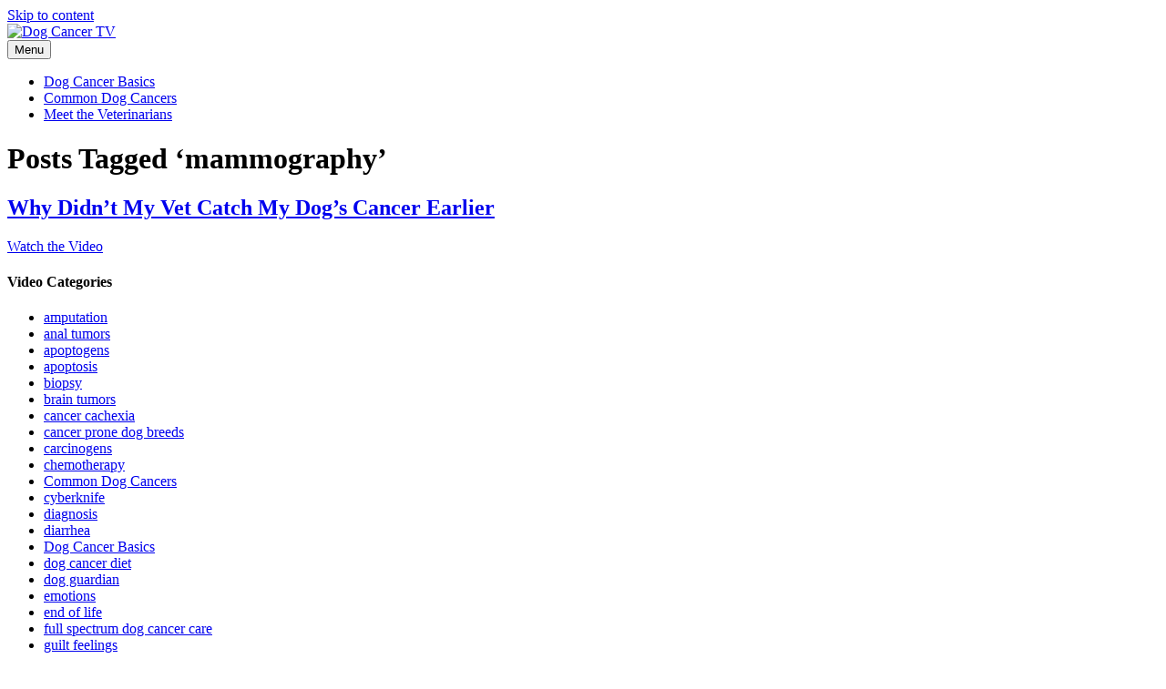

--- FILE ---
content_type: text/html; charset=UTF-8
request_url: https://dogcancer.tv/tag/mammography/
body_size: 9824
content:
<!DOCTYPE html>
<html lang="en-US">
<head>
<meta charset="UTF-8" />
<meta name='viewport' content='width=device-width, initial-scale=1.0' />
<meta http-equiv='X-UA-Compatible' content='IE=edge' />
<link rel="profile" href="https://gmpg.org/xfn/11" />
<link rel="pingback" href="https://dogcancer.tv/xmlrpc.php" />
<!--[if lt IE 9]>
	<script src="https://dogcancertv.wpenginepowered.com/wp-content/themes/bb-theme/js/html5shiv.js"></script>
	<script src="https://dogcancertv.wpenginepowered.com/wp-content/themes/bb-theme/js/respond.min.js"></script>
<![endif]-->
<title>mammography &#8211; Dog Cancer TV</title>
<meta name='robots' content='max-image-preview:large' />
<link rel='dns-prefetch' href='//fonts.googleapis.com' />
<link href='https://fonts.gstatic.com' crossorigin rel='preconnect' />
<link rel="alternate" type="application/rss+xml" title="Dog Cancer TV &raquo; Feed" href="https://dogcancer.tv/feed/" />
<link rel="alternate" type="application/rss+xml" title="Dog Cancer TV &raquo; Comments Feed" href="https://dogcancer.tv/comments/feed/" />
<link rel="alternate" type="application/rss+xml" title="Dog Cancer TV &raquo; mammography Tag Feed" href="https://dogcancer.tv/tag/mammography/feed/" />
<style id='wp-img-auto-sizes-contain-inline-css'>
img:is([sizes=auto i],[sizes^="auto," i]){contain-intrinsic-size:3000px 1500px}
/*# sourceURL=wp-img-auto-sizes-contain-inline-css */
</style>
<style id='wp-emoji-styles-inline-css'>

	img.wp-smiley, img.emoji {
		display: inline !important;
		border: none !important;
		box-shadow: none !important;
		height: 1em !important;
		width: 1em !important;
		margin: 0 0.07em !important;
		vertical-align: -0.1em !important;
		background: none !important;
		padding: 0 !important;
	}
/*# sourceURL=wp-emoji-styles-inline-css */
</style>
<style id='wp-block-library-inline-css'>
:root{--wp-block-synced-color:#7a00df;--wp-block-synced-color--rgb:122,0,223;--wp-bound-block-color:var(--wp-block-synced-color);--wp-editor-canvas-background:#ddd;--wp-admin-theme-color:#007cba;--wp-admin-theme-color--rgb:0,124,186;--wp-admin-theme-color-darker-10:#006ba1;--wp-admin-theme-color-darker-10--rgb:0,107,160.5;--wp-admin-theme-color-darker-20:#005a87;--wp-admin-theme-color-darker-20--rgb:0,90,135;--wp-admin-border-width-focus:2px}@media (min-resolution:192dpi){:root{--wp-admin-border-width-focus:1.5px}}.wp-element-button{cursor:pointer}:root .has-very-light-gray-background-color{background-color:#eee}:root .has-very-dark-gray-background-color{background-color:#313131}:root .has-very-light-gray-color{color:#eee}:root .has-very-dark-gray-color{color:#313131}:root .has-vivid-green-cyan-to-vivid-cyan-blue-gradient-background{background:linear-gradient(135deg,#00d084,#0693e3)}:root .has-purple-crush-gradient-background{background:linear-gradient(135deg,#34e2e4,#4721fb 50%,#ab1dfe)}:root .has-hazy-dawn-gradient-background{background:linear-gradient(135deg,#faaca8,#dad0ec)}:root .has-subdued-olive-gradient-background{background:linear-gradient(135deg,#fafae1,#67a671)}:root .has-atomic-cream-gradient-background{background:linear-gradient(135deg,#fdd79a,#004a59)}:root .has-nightshade-gradient-background{background:linear-gradient(135deg,#330968,#31cdcf)}:root .has-midnight-gradient-background{background:linear-gradient(135deg,#020381,#2874fc)}:root{--wp--preset--font-size--normal:16px;--wp--preset--font-size--huge:42px}.has-regular-font-size{font-size:1em}.has-larger-font-size{font-size:2.625em}.has-normal-font-size{font-size:var(--wp--preset--font-size--normal)}.has-huge-font-size{font-size:var(--wp--preset--font-size--huge)}.has-text-align-center{text-align:center}.has-text-align-left{text-align:left}.has-text-align-right{text-align:right}.has-fit-text{white-space:nowrap!important}#end-resizable-editor-section{display:none}.aligncenter{clear:both}.items-justified-left{justify-content:flex-start}.items-justified-center{justify-content:center}.items-justified-right{justify-content:flex-end}.items-justified-space-between{justify-content:space-between}.screen-reader-text{border:0;clip-path:inset(50%);height:1px;margin:-1px;overflow:hidden;padding:0;position:absolute;width:1px;word-wrap:normal!important}.screen-reader-text:focus{background-color:#ddd;clip-path:none;color:#444;display:block;font-size:1em;height:auto;left:5px;line-height:normal;padding:15px 23px 14px;text-decoration:none;top:5px;width:auto;z-index:100000}html :where(.has-border-color){border-style:solid}html :where([style*=border-top-color]){border-top-style:solid}html :where([style*=border-right-color]){border-right-style:solid}html :where([style*=border-bottom-color]){border-bottom-style:solid}html :where([style*=border-left-color]){border-left-style:solid}html :where([style*=border-width]){border-style:solid}html :where([style*=border-top-width]){border-top-style:solid}html :where([style*=border-right-width]){border-right-style:solid}html :where([style*=border-bottom-width]){border-bottom-style:solid}html :where([style*=border-left-width]){border-left-style:solid}html :where(img[class*=wp-image-]){height:auto;max-width:100%}:where(figure){margin:0 0 1em}html :where(.is-position-sticky){--wp-admin--admin-bar--position-offset:var(--wp-admin--admin-bar--height,0px)}@media screen and (max-width:600px){html :where(.is-position-sticky){--wp-admin--admin-bar--position-offset:0px}}

/*# sourceURL=wp-block-library-inline-css */
</style><style id='global-styles-inline-css'>
:root{--wp--preset--aspect-ratio--square: 1;--wp--preset--aspect-ratio--4-3: 4/3;--wp--preset--aspect-ratio--3-4: 3/4;--wp--preset--aspect-ratio--3-2: 3/2;--wp--preset--aspect-ratio--2-3: 2/3;--wp--preset--aspect-ratio--16-9: 16/9;--wp--preset--aspect-ratio--9-16: 9/16;--wp--preset--color--black: #000000;--wp--preset--color--cyan-bluish-gray: #abb8c3;--wp--preset--color--white: #ffffff;--wp--preset--color--pale-pink: #f78da7;--wp--preset--color--vivid-red: #cf2e2e;--wp--preset--color--luminous-vivid-orange: #ff6900;--wp--preset--color--luminous-vivid-amber: #fcb900;--wp--preset--color--light-green-cyan: #7bdcb5;--wp--preset--color--vivid-green-cyan: #00d084;--wp--preset--color--pale-cyan-blue: #8ed1fc;--wp--preset--color--vivid-cyan-blue: #0693e3;--wp--preset--color--vivid-purple: #9b51e0;--wp--preset--color--fl-heading-text: #8e0606;--wp--preset--color--fl-body-bg: #f2f2f2;--wp--preset--color--fl-body-text: #0a0a0a;--wp--preset--color--fl-accent: #0d4caa;--wp--preset--color--fl-accent-hover: #2b7bb9;--wp--preset--color--fl-topbar-bg: #ffffff;--wp--preset--color--fl-topbar-text: #000000;--wp--preset--color--fl-topbar-link: #428bca;--wp--preset--color--fl-topbar-hover: #428bca;--wp--preset--color--fl-header-bg: #ffffff;--wp--preset--color--fl-header-text: #9b2222;--wp--preset--color--fl-header-link: #dd3333;--wp--preset--color--fl-header-hover: #9b2222;--wp--preset--color--fl-nav-bg: #ffffff;--wp--preset--color--fl-nav-link: #0a0000;--wp--preset--color--fl-nav-hover: #428bca;--wp--preset--color--fl-content-bg: #ffffff;--wp--preset--color--fl-footer-widgets-bg: #ffffff;--wp--preset--color--fl-footer-widgets-text: #000000;--wp--preset--color--fl-footer-widgets-link: #428bca;--wp--preset--color--fl-footer-widgets-hover: #428bca;--wp--preset--color--fl-footer-bg: #ffffff;--wp--preset--color--fl-footer-text: #000000;--wp--preset--color--fl-footer-link: #428bca;--wp--preset--color--fl-footer-hover: #428bca;--wp--preset--gradient--vivid-cyan-blue-to-vivid-purple: linear-gradient(135deg,rgb(6,147,227) 0%,rgb(155,81,224) 100%);--wp--preset--gradient--light-green-cyan-to-vivid-green-cyan: linear-gradient(135deg,rgb(122,220,180) 0%,rgb(0,208,130) 100%);--wp--preset--gradient--luminous-vivid-amber-to-luminous-vivid-orange: linear-gradient(135deg,rgb(252,185,0) 0%,rgb(255,105,0) 100%);--wp--preset--gradient--luminous-vivid-orange-to-vivid-red: linear-gradient(135deg,rgb(255,105,0) 0%,rgb(207,46,46) 100%);--wp--preset--gradient--very-light-gray-to-cyan-bluish-gray: linear-gradient(135deg,rgb(238,238,238) 0%,rgb(169,184,195) 100%);--wp--preset--gradient--cool-to-warm-spectrum: linear-gradient(135deg,rgb(74,234,220) 0%,rgb(151,120,209) 20%,rgb(207,42,186) 40%,rgb(238,44,130) 60%,rgb(251,105,98) 80%,rgb(254,248,76) 100%);--wp--preset--gradient--blush-light-purple: linear-gradient(135deg,rgb(255,206,236) 0%,rgb(152,150,240) 100%);--wp--preset--gradient--blush-bordeaux: linear-gradient(135deg,rgb(254,205,165) 0%,rgb(254,45,45) 50%,rgb(107,0,62) 100%);--wp--preset--gradient--luminous-dusk: linear-gradient(135deg,rgb(255,203,112) 0%,rgb(199,81,192) 50%,rgb(65,88,208) 100%);--wp--preset--gradient--pale-ocean: linear-gradient(135deg,rgb(255,245,203) 0%,rgb(182,227,212) 50%,rgb(51,167,181) 100%);--wp--preset--gradient--electric-grass: linear-gradient(135deg,rgb(202,248,128) 0%,rgb(113,206,126) 100%);--wp--preset--gradient--midnight: linear-gradient(135deg,rgb(2,3,129) 0%,rgb(40,116,252) 100%);--wp--preset--font-size--small: 13px;--wp--preset--font-size--medium: 20px;--wp--preset--font-size--large: 36px;--wp--preset--font-size--x-large: 42px;--wp--preset--spacing--20: 0.44rem;--wp--preset--spacing--30: 0.67rem;--wp--preset--spacing--40: 1rem;--wp--preset--spacing--50: 1.5rem;--wp--preset--spacing--60: 2.25rem;--wp--preset--spacing--70: 3.38rem;--wp--preset--spacing--80: 5.06rem;--wp--preset--shadow--natural: 6px 6px 9px rgba(0, 0, 0, 0.2);--wp--preset--shadow--deep: 12px 12px 50px rgba(0, 0, 0, 0.4);--wp--preset--shadow--sharp: 6px 6px 0px rgba(0, 0, 0, 0.2);--wp--preset--shadow--outlined: 6px 6px 0px -3px rgb(255, 255, 255), 6px 6px rgb(0, 0, 0);--wp--preset--shadow--crisp: 6px 6px 0px rgb(0, 0, 0);}:where(.is-layout-flex){gap: 0.5em;}:where(.is-layout-grid){gap: 0.5em;}body .is-layout-flex{display: flex;}.is-layout-flex{flex-wrap: wrap;align-items: center;}.is-layout-flex > :is(*, div){margin: 0;}body .is-layout-grid{display: grid;}.is-layout-grid > :is(*, div){margin: 0;}:where(.wp-block-columns.is-layout-flex){gap: 2em;}:where(.wp-block-columns.is-layout-grid){gap: 2em;}:where(.wp-block-post-template.is-layout-flex){gap: 1.25em;}:where(.wp-block-post-template.is-layout-grid){gap: 1.25em;}.has-black-color{color: var(--wp--preset--color--black) !important;}.has-cyan-bluish-gray-color{color: var(--wp--preset--color--cyan-bluish-gray) !important;}.has-white-color{color: var(--wp--preset--color--white) !important;}.has-pale-pink-color{color: var(--wp--preset--color--pale-pink) !important;}.has-vivid-red-color{color: var(--wp--preset--color--vivid-red) !important;}.has-luminous-vivid-orange-color{color: var(--wp--preset--color--luminous-vivid-orange) !important;}.has-luminous-vivid-amber-color{color: var(--wp--preset--color--luminous-vivid-amber) !important;}.has-light-green-cyan-color{color: var(--wp--preset--color--light-green-cyan) !important;}.has-vivid-green-cyan-color{color: var(--wp--preset--color--vivid-green-cyan) !important;}.has-pale-cyan-blue-color{color: var(--wp--preset--color--pale-cyan-blue) !important;}.has-vivid-cyan-blue-color{color: var(--wp--preset--color--vivid-cyan-blue) !important;}.has-vivid-purple-color{color: var(--wp--preset--color--vivid-purple) !important;}.has-black-background-color{background-color: var(--wp--preset--color--black) !important;}.has-cyan-bluish-gray-background-color{background-color: var(--wp--preset--color--cyan-bluish-gray) !important;}.has-white-background-color{background-color: var(--wp--preset--color--white) !important;}.has-pale-pink-background-color{background-color: var(--wp--preset--color--pale-pink) !important;}.has-vivid-red-background-color{background-color: var(--wp--preset--color--vivid-red) !important;}.has-luminous-vivid-orange-background-color{background-color: var(--wp--preset--color--luminous-vivid-orange) !important;}.has-luminous-vivid-amber-background-color{background-color: var(--wp--preset--color--luminous-vivid-amber) !important;}.has-light-green-cyan-background-color{background-color: var(--wp--preset--color--light-green-cyan) !important;}.has-vivid-green-cyan-background-color{background-color: var(--wp--preset--color--vivid-green-cyan) !important;}.has-pale-cyan-blue-background-color{background-color: var(--wp--preset--color--pale-cyan-blue) !important;}.has-vivid-cyan-blue-background-color{background-color: var(--wp--preset--color--vivid-cyan-blue) !important;}.has-vivid-purple-background-color{background-color: var(--wp--preset--color--vivid-purple) !important;}.has-black-border-color{border-color: var(--wp--preset--color--black) !important;}.has-cyan-bluish-gray-border-color{border-color: var(--wp--preset--color--cyan-bluish-gray) !important;}.has-white-border-color{border-color: var(--wp--preset--color--white) !important;}.has-pale-pink-border-color{border-color: var(--wp--preset--color--pale-pink) !important;}.has-vivid-red-border-color{border-color: var(--wp--preset--color--vivid-red) !important;}.has-luminous-vivid-orange-border-color{border-color: var(--wp--preset--color--luminous-vivid-orange) !important;}.has-luminous-vivid-amber-border-color{border-color: var(--wp--preset--color--luminous-vivid-amber) !important;}.has-light-green-cyan-border-color{border-color: var(--wp--preset--color--light-green-cyan) !important;}.has-vivid-green-cyan-border-color{border-color: var(--wp--preset--color--vivid-green-cyan) !important;}.has-pale-cyan-blue-border-color{border-color: var(--wp--preset--color--pale-cyan-blue) !important;}.has-vivid-cyan-blue-border-color{border-color: var(--wp--preset--color--vivid-cyan-blue) !important;}.has-vivid-purple-border-color{border-color: var(--wp--preset--color--vivid-purple) !important;}.has-vivid-cyan-blue-to-vivid-purple-gradient-background{background: var(--wp--preset--gradient--vivid-cyan-blue-to-vivid-purple) !important;}.has-light-green-cyan-to-vivid-green-cyan-gradient-background{background: var(--wp--preset--gradient--light-green-cyan-to-vivid-green-cyan) !important;}.has-luminous-vivid-amber-to-luminous-vivid-orange-gradient-background{background: var(--wp--preset--gradient--luminous-vivid-amber-to-luminous-vivid-orange) !important;}.has-luminous-vivid-orange-to-vivid-red-gradient-background{background: var(--wp--preset--gradient--luminous-vivid-orange-to-vivid-red) !important;}.has-very-light-gray-to-cyan-bluish-gray-gradient-background{background: var(--wp--preset--gradient--very-light-gray-to-cyan-bluish-gray) !important;}.has-cool-to-warm-spectrum-gradient-background{background: var(--wp--preset--gradient--cool-to-warm-spectrum) !important;}.has-blush-light-purple-gradient-background{background: var(--wp--preset--gradient--blush-light-purple) !important;}.has-blush-bordeaux-gradient-background{background: var(--wp--preset--gradient--blush-bordeaux) !important;}.has-luminous-dusk-gradient-background{background: var(--wp--preset--gradient--luminous-dusk) !important;}.has-pale-ocean-gradient-background{background: var(--wp--preset--gradient--pale-ocean) !important;}.has-electric-grass-gradient-background{background: var(--wp--preset--gradient--electric-grass) !important;}.has-midnight-gradient-background{background: var(--wp--preset--gradient--midnight) !important;}.has-small-font-size{font-size: var(--wp--preset--font-size--small) !important;}.has-medium-font-size{font-size: var(--wp--preset--font-size--medium) !important;}.has-large-font-size{font-size: var(--wp--preset--font-size--large) !important;}.has-x-large-font-size{font-size: var(--wp--preset--font-size--x-large) !important;}
/*# sourceURL=global-styles-inline-css */
</style>

<style id='classic-theme-styles-inline-css'>
/*! This file is auto-generated */
.wp-block-button__link{color:#fff;background-color:#32373c;border-radius:9999px;box-shadow:none;text-decoration:none;padding:calc(.667em + 2px) calc(1.333em + 2px);font-size:1.125em}.wp-block-file__button{background:#32373c;color:#fff;text-decoration:none}
/*# sourceURL=/wp-includes/css/classic-themes.min.css */
</style>
<link rel='stylesheet' id='jquery-magnificpopup-css' href='https://dogcancertv.wpenginepowered.com/wp-content/plugins/bb-plugin/css/jquery.magnificpopup.min.css?ver=2.10.0.5' media='all' />
<link rel='stylesheet' id='bootstrap-css' href='https://dogcancertv.wpenginepowered.com/wp-content/themes/bb-theme/css/bootstrap.min.css?ver=1.7.19.1' media='all' />
<link rel='stylesheet' id='fl-automator-skin-css' href='https://dogcancertv.wpenginepowered.com/wp-content/uploads/bb-theme/skin-6955afbbe96b2.css?ver=1.7.19.1' media='all' />
<link rel='stylesheet' id='fl-child-theme-css' href='https://dogcancertv.wpenginepowered.com/wp-content/themes/dogcancertv/style.css?ver=6.9' media='all' />
<link rel='stylesheet' id='fl-builder-google-fonts-fb374659981cc5591e4f796ea05cf414-css' href='//fonts.googleapis.com/css?family=Roboto%3A300%2C400%2C700%7COpen+Sans%3A400&#038;ver=6.9' media='all' />
<script src="https://dogcancertv.wpenginepowered.com/wp-includes/js/jquery/jquery.min.js?ver=3.7.1" id="jquery-core-js"></script>
<script src="https://dogcancertv.wpenginepowered.com/wp-includes/js/jquery/jquery-migrate.min.js?ver=3.4.1" id="jquery-migrate-js"></script>
<link rel="https://api.w.org/" href="https://dogcancer.tv/wp-json/" /><link rel="alternate" title="JSON" type="application/json" href="https://dogcancer.tv/wp-json/wp/v2/tags/434" /><link rel="EditURI" type="application/rsd+xml" title="RSD" href="https://dogcancer.tv/xmlrpc.php?rsd" />
<link rel="icon" href="https://dogcancertv.wpenginepowered.com/wp-content/uploads/2018/11/favicon.png" sizes="32x32" />
<link rel="icon" href="https://dogcancertv.wpenginepowered.com/wp-content/uploads/2018/11/favicon.png" sizes="192x192" />
<link rel="apple-touch-icon" href="https://dogcancertv.wpenginepowered.com/wp-content/uploads/2018/11/favicon.png" />
<meta name="msapplication-TileImage" content="https://dogcancer.tv/wp-content/uploads/2018/11/favicon.png" />
<!-- Google tag (gtag.js) -->
<script async src="https://www.googletagmanager.com/gtag/js?id=G-MB1V458JSW"></script>
<script>
  window.dataLayer = window.dataLayer || [];
  function gtag(){dataLayer.push(arguments);}
  gtag('js', new Date());

  gtag('config', 'G-MB1V458JSW');
</script>

<link rel='stylesheet' id='font-awesome-5-css' href='https://dogcancertv.wpenginepowered.com/wp-content/plugins/bb-plugin/fonts/fontawesome/5.15.4/css/all.min.css?ver=2.10.0.5' media='all' />
</head>

<body class="archive tag tag-mammography tag-434 wp-theme-bb-theme wp-child-theme-dogcancertv fl-builder-2-10-0-5 fl-theme-1-7-19-1 fl-no-js fl-framework-bootstrap fl-preset-default fl-full-width fl-nav-mobile-offcanvas fl-offcanvas-push-left fl-scroll-to-top" itemscope="itemscope" itemtype="https://schema.org/WebPage">
<a aria-label="Skip to content" class="fl-screen-reader-text" href="#fl-main-content">Skip to content</a>
<div class="fl-page">
	<header class="fl-page-header fl-page-header-primary fl-page-nav-right fl-page-nav-toggle-icon fl-page-nav-toggle-visible-mobile" itemscope="itemscope" itemtype="https://schema.org/WPHeader"  role="banner">
	<div class="fl-page-header-wrap">
		<div class="fl-page-header-container container">
			<div class="fl-page-header-row row">
				<div class="col-sm-12 col-md-4 fl-page-header-logo-col">
					<div class="fl-page-header-logo" itemscope="itemscope" itemtype="https://schema.org/Organization">
						<a href="https://dogcancer.tv/" itemprop="url"><img class="fl-logo-img" loading="false" data-no-lazy="1"   itemscope itemtype="https://schema.org/ImageObject" src="https://dogcancertv.wpenginepowered.com/wp-content/uploads/2018/11/DogCancer.TV-Logo-small.png" data-retina="" title="" width="250" data-width="250" height="47" data-height="47" alt="Dog Cancer TV" /><meta itemprop="name" content="Dog Cancer TV" /></a>
											</div>
				</div>
				<div class="col-sm-12 col-md-8 fl-page-nav-col">
					<div class="fl-page-nav-wrap">
						<nav class="fl-page-nav fl-nav navbar navbar-default navbar-expand-md" aria-label="Header Menu" itemscope="itemscope" itemtype="https://schema.org/SiteNavigationElement" role="navigation">
							<button type="button" class="navbar-toggle navbar-toggler" data-toggle="collapse" data-target=".fl-page-nav-collapse">
								<span><i class="fas fa-bars" aria-hidden="true"></i><span class="sr-only">Menu</span></span>
							</button>
							<div class="fl-page-nav-collapse collapse navbar-collapse">
								<ul id="menu-main" class="nav navbar-nav navbar-right menu fl-theme-menu"><li id="menu-item-658" class="menu-item menu-item-type-taxonomy menu-item-object-category menu-item-658 nav-item"><a href="https://dogcancer.tv/category/dog-cancer-basics/" class="nav-link">Dog Cancer Basics</a></li>
<li id="menu-item-659" class="menu-item menu-item-type-taxonomy menu-item-object-category menu-item-659 nav-item"><a href="https://dogcancer.tv/category/common-dog-cancers/" class="nav-link">Common Dog Cancers</a></li>
<li id="menu-item-657" class="menu-item menu-item-type-post_type menu-item-object-page menu-item-657 nav-item"><a href="https://dogcancer.tv/meet-the-veterinarians/" class="nav-link">Meet the Veterinarians</a></li>
</ul>							</div>
						</nav>
					</div>
				</div>
			</div>
		</div>
	</div>
</header><!-- .fl-page-header -->
	<div class="fl-page-content" itemprop="mainContentOfPage">
		
<div class="fl-archive container">		
	<div class="row">
				<div class="fl-content fl-content-left col-md-8" itemscope="itemscope" itemtype="https://schema.org/Blog">
			<header class="fl-archive-header">
	<h1 class="fl-archive-title">Posts Tagged &#8216;mammography&#8217;</h1>
		</header>

												<article class="fl-post post-120 post type-post status-publish format-standard hentry category-biopsy category-diagnosis category-dog-cancer-basics category-guilt-feelings category-holistic-treatments category-homeopathic-treatments category-life-expectancy category-natural-treatments category-second-opinion tag-cancer tag-cancer-foundation tag-colonoscopies tag-coughing tag-loss-of-appetite tag-loss-of-energy-level tag-mammography tag-sneezing tag-vet tag-veterinary-patient tag-weight-loss tag-x-rays" id="fl-post-120" itemscope="itemscope" itemtype="https://schema.org/BlogPosting">

	
	<header class="fl-post-header">
		<h2 class="fl-post-title" itemprop="headline">
			<a href="https://dogcancer.tv/why-didnt-my-vet-catch-my-dogs-cancer-earlier/" rel="bookmark" title="Why Didn&#8217;t My Vet Catch My Dog&#8217;s Cancer Earlier">Why Didn&#8217;t My Vet Catch My Dog&#8217;s Cancer Earlier</a>
					</h2>
		<meta itemscope itemprop="mainEntityOfPage" itemtype="https://schema.org/WebPage" itemid="https://dogcancer.tv/why-didnt-my-vet-catch-my-dogs-cancer-earlier/" content="Why Didn&#8217;t My Vet Catch My Dog&#8217;s Cancer Earlier" /><meta itemprop="datePublished" content="2011-07-12" /><meta itemprop="dateModified" content="2023-06-22" /><div itemprop="publisher" itemscope itemtype="https://schema.org/Organization"><meta itemprop="name" content="Dog Cancer TV"><div itemprop="logo" itemscope itemtype="https://schema.org/ImageObject"><meta itemprop="url" content="https://dogcancer.tv/wp-content/uploads/2018/11/DogCancer.TV-Logo-small.png"></div></div><div itemscope itemprop="author" itemtype="https://schema.org/Person"><meta itemprop="url" content="https://dogcancer.tv/author/admindcantv/" /><meta itemprop="name" content="admindcantv" /></div><div itemprop="interactionStatistic" itemscope itemtype="https://schema.org/InteractionCounter"><meta itemprop="interactionType" content="https://schema.org/CommentAction" /><meta itemprop="userInteractionCount" content="0" /></div>	</header><!-- .fl-post-header -->

			<div class="fl-post-content clearfix" itemprop="text">
		<a class="fl-post-more-link" href="https://dogcancer.tv/why-didnt-my-vet-catch-my-dogs-cancer-earlier/">Watch the Video</a>	</div><!-- .fl-post-content -->

			
</article>
<!-- .fl-post -->
									</div>
		<div class="fl-sidebar  fl-sidebar-right fl-sidebar-display-always col-md-4" itemscope="itemscope" itemtype="https://schema.org/WPSideBar">
		<aside id="categories-3" class="fl-widget widget_categories"><h4 class="fl-widget-title">Video Categories</h4>
			<ul>
					<li class="cat-item cat-item-80"><a href="https://dogcancer.tv/category/traditional-cancer-treatments/amputation/">amputation</a>
</li>
	<li class="cat-item cat-item-37"><a href="https://dogcancer.tv/category/common-dog-cancers/anal-tumors/">anal tumors</a>
</li>
	<li class="cat-item cat-item-69"><a href="https://dogcancer.tv/category/dog-cancer-basics/apoptogens/">apoptogens</a>
</li>
	<li class="cat-item cat-item-68"><a href="https://dogcancer.tv/category/dog-cancer-basics/apoptosis/">apoptosis</a>
</li>
	<li class="cat-item cat-item-32"><a href="https://dogcancer.tv/category/dog-cancer-basics/biopsy/">biopsy</a>
</li>
	<li class="cat-item cat-item-40"><a href="https://dogcancer.tv/category/common-dog-cancers/brain-tumors/">brain tumors</a>
</li>
	<li class="cat-item cat-item-62"><a href="https://dogcancer.tv/category/dog-cancer-basics/cancer-cachexia/">cancer cachexia</a>
</li>
	<li class="cat-item cat-item-66"><a href="https://dogcancer.tv/category/dog-cancer-basics/cancer-prone-dog-breeds/">cancer prone dog breeds</a>
</li>
	<li class="cat-item cat-item-57"><a href="https://dogcancer.tv/category/dog-cancer-basics/carcinogens/">carcinogens</a>
</li>
	<li class="cat-item cat-item-38"><a href="https://dogcancer.tv/category/traditional-cancer-treatments/chemotherapy/">chemotherapy</a>
</li>
	<li class="cat-item cat-item-36"><a href="https://dogcancer.tv/category/common-dog-cancers/">Common Dog Cancers</a>
</li>
	<li class="cat-item cat-item-79"><a href="https://dogcancer.tv/category/traditional-cancer-treatments/cyberknife/">cyberknife</a>
</li>
	<li class="cat-item cat-item-58"><a href="https://dogcancer.tv/category/dog-cancer-basics/diagnosis/">diagnosis</a>
</li>
	<li class="cat-item cat-item-65"><a href="https://dogcancer.tv/category/dog-cancer-basics/diarrhea/">diarrhea</a>
</li>
	<li class="cat-item cat-item-50"><a href="https://dogcancer.tv/category/dog-cancer-basics/">Dog Cancer Basics</a>
</li>
	<li class="cat-item cat-item-10"><a href="https://dogcancer.tv/category/dog-cancer-basics/dog-cancer-diet/">dog cancer diet</a>
</li>
	<li class="cat-item cat-item-60"><a href="https://dogcancer.tv/category/dog-cancer-basics/dog-guardian/">dog guardian</a>
</li>
	<li class="cat-item cat-item-71"><a href="https://dogcancer.tv/category/dog-cancer-basics/emotions/">emotions</a>
</li>
	<li class="cat-item cat-item-67"><a href="https://dogcancer.tv/category/dog-cancer-basics/end-of-life/">end of life</a>
</li>
	<li class="cat-item cat-item-55"><a href="https://dogcancer.tv/category/dog-cancer-basics/full-spectrum-dog-cancer-care/">full spectrum dog cancer care</a>
</li>
	<li class="cat-item cat-item-59"><a href="https://dogcancer.tv/category/dog-cancer-basics/guilt-feelings/">guilt feelings</a>
</li>
	<li class="cat-item cat-item-45"><a href="https://dogcancer.tv/category/common-dog-cancers/hemangiosarcoma/">hemangiosarcoma</a>
</li>
	<li class="cat-item cat-item-53"><a href="https://dogcancer.tv/category/dog-cancer-basics/holistic-treatments/">holistic treatments</a>
</li>
	<li class="cat-item cat-item-54"><a href="https://dogcancer.tv/category/dog-cancer-basics/homeopathic-treatments/">homeopathic treatments</a>
</li>
	<li class="cat-item cat-item-77"><a href="https://dogcancer.tv/category/traditional-cancer-treatments/kinavet/">Kinavet</a>
</li>
	<li class="cat-item cat-item-51"><a href="https://dogcancer.tv/category/dog-cancer-basics/life-expectancy/">life expectancy</a>
</li>
	<li class="cat-item cat-item-48"><a href="https://dogcancer.tv/category/common-dog-cancers/lymphoma/">lymphoma</a>
</li>
	<li class="cat-item cat-item-49"><a href="https://dogcancer.tv/category/common-dog-cancers/mammary-tumors/">mammary tumors</a>
</li>
	<li class="cat-item cat-item-47"><a href="https://dogcancer.tv/category/common-dog-cancers/mast-cell-tumors/">mast cell tumors</a>
</li>
	<li class="cat-item cat-item-39"><a href="https://dogcancer.tv/category/common-dog-cancers/melanoma/">melanoma</a>
</li>
	<li class="cat-item cat-item-76"><a href="https://dogcancer.tv/category/traditional-cancer-treatments/metronomic-chemotherapy/">metronomic chemotherapy</a>
</li>
	<li class="cat-item cat-item-42"><a href="https://dogcancer.tv/category/common-dog-cancers/nasa-tumors/">nasal tumors</a>
</li>
	<li class="cat-item cat-item-52"><a href="https://dogcancer.tv/category/dog-cancer-basics/natural-treatments/">natural treatments</a>
</li>
	<li class="cat-item cat-item-64"><a href="https://dogcancer.tv/category/dog-cancer-basics/nausea/">nausea</a>
</li>
	<li class="cat-item cat-item-43"><a href="https://dogcancer.tv/category/common-dog-cancers/oral-cancer/">oral cancer</a>
</li>
	<li class="cat-item cat-item-46"><a href="https://dogcancer.tv/category/common-dog-cancers/osteosarcoma/">osteosarcoma</a>
</li>
	<li class="cat-item cat-item-78"><a href="https://dogcancer.tv/category/traditional-cancer-treatments/palladia/">Palladia</a>
</li>
	<li class="cat-item cat-item-56"><a href="https://dogcancer.tv/category/dog-cancer-basics/remission/">remission</a>
</li>
	<li class="cat-item cat-item-41"><a href="https://dogcancer.tv/category/common-dog-cancers/sarcomas/">sarcomas</a>
</li>
	<li class="cat-item cat-item-70"><a href="https://dogcancer.tv/category/dog-cancer-basics/second-opinion/">second opinion</a>
</li>
	<li class="cat-item cat-item-75"><a href="https://dogcancer.tv/category/dog-cancer-basics/supplements/">supplements</a>
</li>
	<li class="cat-item cat-item-61"><a href="https://dogcancer.tv/category/dog-cancer-basics/surgery/">surgery</a>
</li>
	<li class="cat-item cat-item-74"><a href="https://dogcancer.tv/category/traditional-cancer-treatments/">Traditional Cancer Treatments</a>
</li>
	<li class="cat-item cat-item-44"><a href="https://dogcancer.tv/category/common-dog-cancers/transitional-cell-carcinoma/">transitional cell carcinoma</a>
</li>
	<li class="cat-item cat-item-63"><a href="https://dogcancer.tv/category/dog-cancer-basics/vomiting/">vomiting</a>
</li>
			</ul>

			</aside><aside id="tag_cloud-3" class="fl-widget widget_tag_cloud"><h4 class="fl-widget-title">Tags</h4><div class="tagcloud"><a href="https://dogcancer.tv/tag/alternative/" class="tag-cloud-link tag-link-448 tag-link-position-1" style="font-size: 9.5pt;" aria-label="alternative (3 items)">alternative</a>
<a href="https://dogcancer.tv/tag/apoptogens-2/" class="tag-cloud-link tag-link-342 tag-link-position-2" style="font-size: 9.5pt;" aria-label="Apoptogens (3 items)">Apoptogens</a>
<a href="https://dogcancer.tv/tag/benign/" class="tag-cloud-link tag-link-28 tag-link-position-3" style="font-size: 11.75pt;" aria-label="benign (5 items)">benign</a>
<a href="https://dogcancer.tv/tag/biopsy/" class="tag-cloud-link tag-link-707 tag-link-position-4" style="font-size: 13.25pt;" aria-label="biopsy (7 items)">biopsy</a>
<a href="https://dogcancer.tv/tag/brain-chemistry-modification/" class="tag-cloud-link tag-link-308 tag-link-position-5" style="font-size: 8pt;" aria-label="brain chemistry modification (2 items)">brain chemistry modification</a>
<a href="https://dogcancer.tv/tag/cancer/" class="tag-cloud-link tag-link-5 tag-link-position-6" style="font-size: 22pt;" aria-label="cancer (39 items)">cancer</a>
<a href="https://dogcancer.tv/tag/cancer-cells/" class="tag-cloud-link tag-link-354 tag-link-position-7" style="font-size: 9.5pt;" aria-label="cancer cells (3 items)">cancer cells</a>
<a href="https://dogcancer.tv/tag/carcinogens/" class="tag-cloud-link tag-link-716 tag-link-position-8" style="font-size: 8pt;" aria-label="carcinogens (2 items)">carcinogens</a>
<a href="https://dogcancer.tv/tag/chemotherapy/" class="tag-cloud-link tag-link-709 tag-link-position-9" style="font-size: 15.875pt;" aria-label="chemotherapy (12 items)">chemotherapy</a>
<a href="https://dogcancer.tv/tag/cornell-university/" class="tag-cloud-link tag-link-141 tag-link-position-10" style="font-size: 8pt;" aria-label="Cornell University (2 items)">Cornell University</a>
<a href="https://dogcancer.tv/tag/ct/" class="tag-cloud-link tag-link-94 tag-link-position-11" style="font-size: 9.5pt;" aria-label="CT (3 items)">CT</a>
<a href="https://dogcancer.tv/tag/ct-scans/" class="tag-cloud-link tag-link-304 tag-link-position-12" style="font-size: 8pt;" aria-label="CT scans (2 items)">CT scans</a>
<a href="https://dogcancer.tv/tag/cyberknife-2/" class="tag-cloud-link tag-link-484 tag-link-position-13" style="font-size: 9.5pt;" aria-label="Cyberknife (3 items)">Cyberknife</a>
<a href="https://dogcancer.tv/tag/diagnosis/" class="tag-cloud-link tag-link-717 tag-link-position-14" style="font-size: 8pt;" aria-label="diagnosis (2 items)">diagnosis</a>
<a href="https://dogcancer.tv/tag/diarrhea-2/" class="tag-cloud-link tag-link-478 tag-link-position-15" style="font-size: 9.5pt;" aria-label="Diarrhea (3 items)">Diarrhea</a>
<a href="https://dogcancer.tv/tag/dna/" class="tag-cloud-link tag-link-96 tag-link-position-16" style="font-size: 8pt;" aria-label="DNA (2 items)">DNA</a>
<a href="https://dogcancer.tv/tag/dog-cancer/" class="tag-cloud-link tag-link-4 tag-link-position-17" style="font-size: 17.75pt;" aria-label="dog cancer (17 items)">dog cancer</a>
<a href="https://dogcancer.tv/tag/dog-cancer-diet/" class="tag-cloud-link tag-link-706 tag-link-position-18" style="font-size: 8pt;" aria-label="dog cancer diet (2 items)">dog cancer diet</a>
<a href="https://dogcancer.tv/tag/dog-cancer-survival-guide/" class="tag-cloud-link tag-link-113 tag-link-position-19" style="font-size: 15pt;" aria-label="Dog Cancer Survival Guide (10 items)">Dog Cancer Survival Guide</a>
<a href="https://dogcancer.tv/tag/emotions/" class="tag-cloud-link tag-link-725 tag-link-position-20" style="font-size: 8pt;" aria-label="emotions (2 items)">emotions</a>
<a href="https://dogcancer.tv/tag/fatty-acids/" class="tag-cloud-link tag-link-335 tag-link-position-21" style="font-size: 9.5pt;" aria-label="fatty acids (3 items)">fatty acids</a>
<a href="https://dogcancer.tv/tag/fda/" class="tag-cloud-link tag-link-97 tag-link-position-22" style="font-size: 8pt;" aria-label="FDA (2 items)">FDA</a>
<a href="https://dogcancer.tv/tag/holistic/" class="tag-cloud-link tag-link-524 tag-link-position-23" style="font-size: 9.5pt;" aria-label="holistic (3 items)">holistic</a>
<a href="https://dogcancer.tv/tag/k9/" class="tag-cloud-link tag-link-502 tag-link-position-24" style="font-size: 9.5pt;" aria-label="K9 (3 items)">K9</a>
<a href="https://dogcancer.tv/tag/k9-cancer/" class="tag-cloud-link tag-link-501 tag-link-position-25" style="font-size: 9.5pt;" aria-label="K9 cancer (3 items)">K9 cancer</a>
<a href="https://dogcancer.tv/tag/life-quality-enrichment/" class="tag-cloud-link tag-link-309 tag-link-position-26" style="font-size: 8pt;" aria-label="life quality enrichment (2 items)">life quality enrichment</a>
<a href="https://dogcancer.tv/tag/lymphoma/" class="tag-cloud-link tag-link-713 tag-link-position-27" style="font-size: 10.75pt;" aria-label="lymphoma (4 items)">lymphoma</a>
<a href="https://dogcancer.tv/tag/malignant/" class="tag-cloud-link tag-link-289 tag-link-position-28" style="font-size: 9.5pt;" aria-label="malignant (3 items)">malignant</a>
<a href="https://dogcancer.tv/tag/mast-cell-tumor/" class="tag-cloud-link tag-link-11 tag-link-position-29" style="font-size: 8pt;" aria-label="mast cell tumor (2 items)">mast cell tumor</a>
<a href="https://dogcancer.tv/tag/metronomic-chemotherapy/" class="tag-cloud-link tag-link-727 tag-link-position-30" style="font-size: 8pt;" aria-label="metronomic chemotherapy (2 items)">metronomic chemotherapy</a>
<a href="https://dogcancer.tv/tag/oncologist/" class="tag-cloud-link tag-link-295 tag-link-position-31" style="font-size: 11.75pt;" aria-label="Oncologist (5 items)">Oncologist</a>
<a href="https://dogcancer.tv/tag/palladia/" class="tag-cloud-link tag-link-728 tag-link-position-32" style="font-size: 9.5pt;" aria-label="Palladia (3 items)">Palladia</a>
<a href="https://dogcancer.tv/tag/radiation/" class="tag-cloud-link tag-link-487 tag-link-position-33" style="font-size: 9.5pt;" aria-label="radiation (3 items)">radiation</a>
<a href="https://dogcancer.tv/tag/radio-surgery/" class="tag-cloud-link tag-link-486 tag-link-position-34" style="font-size: 9.5pt;" aria-label="radio surgery (3 items)">radio surgery</a>
<a href="https://dogcancer.tv/tag/stress/" class="tag-cloud-link tag-link-254 tag-link-position-35" style="font-size: 8pt;" aria-label="stress (2 items)">stress</a>
<a href="https://dogcancer.tv/tag/supplements/" class="tag-cloud-link tag-link-726 tag-link-position-36" style="font-size: 9.5pt;" aria-label="supplements (3 items)">supplements</a>
<a href="https://dogcancer.tv/tag/symptoms/" class="tag-cloud-link tag-link-300 tag-link-position-37" style="font-size: 9.5pt;" aria-label="symptoms (3 items)">symptoms</a>
<a href="https://dogcancer.tv/tag/treatments/" class="tag-cloud-link tag-link-297 tag-link-position-38" style="font-size: 8pt;" aria-label="treatments (2 items)">treatments</a>
<a href="https://dogcancer.tv/tag/tumor/" class="tag-cloud-link tag-link-29 tag-link-position-39" style="font-size: 17pt;" aria-label="tumor (15 items)">tumor</a>
<a href="https://dogcancer.tv/tag/vet/" class="tag-cloud-link tag-link-34 tag-link-position-40" style="font-size: 10.75pt;" aria-label="vet (4 items)">vet</a>
<a href="https://dogcancer.tv/tag/veterinarian/" class="tag-cloud-link tag-link-548 tag-link-position-41" style="font-size: 9.5pt;" aria-label="Veterinarian (3 items)">Veterinarian</a>
<a href="https://dogcancer.tv/tag/veterinary-oncologist/" class="tag-cloud-link tag-link-117 tag-link-position-42" style="font-size: 9.5pt;" aria-label="Veterinary Oncologist (3 items)">Veterinary Oncologist</a>
<a href="https://dogcancer.tv/tag/vomiting-2/" class="tag-cloud-link tag-link-451 tag-link-position-43" style="font-size: 9.5pt;" aria-label="Vomiting (3 items)">Vomiting</a>
<a href="https://dogcancer.tv/tag/weight-loss/" class="tag-cloud-link tag-link-438 tag-link-position-44" style="font-size: 9.5pt;" aria-label="weight loss (3 items)">weight loss</a>
<a href="https://dogcancer.tv/tag/x-rays/" class="tag-cloud-link tag-link-302 tag-link-position-45" style="font-size: 8pt;" aria-label="X-rays (2 items)">X-rays</a></div>
</aside>	</div>
	</div>
</div>

	</div><!-- .fl-page-content -->
		<footer class="fl-page-footer-wrap" itemscope="itemscope" itemtype="https://schema.org/WPFooter">
		<div class="fl-page-footer">
	<div class="fl-page-footer-container container">
		<div class="fl-page-footer-row row">
			<div class="col-sm-6 col-md-6 text-left clearfix"><ul id="menu-footer" class="fl-page-footer-nav nav navbar-nav menu"><li id="menu-item-921" class="menu-item menu-item-type-post_type menu-item-object-page menu-item-921 nav-item"><a href="https://dogcancer.tv/contact/" class="nav-link">Contact</a></li>
<li id="menu-item-879" class="menu-item menu-item-type-post_type menu-item-object-page menu-item-879 nav-item"><a href="https://dogcancer.tv/copyright/" class="nav-link">Copyright</a></li>
<li id="menu-item-880" class="menu-item menu-item-type-post_type menu-item-object-page menu-item-880 nav-item"><a href="https://dogcancer.tv/privacy/" class="nav-link">Privacy</a></li>
<li id="menu-item-881" class="menu-item menu-item-type-post_type menu-item-object-page menu-item-881 nav-item"><a href="https://dogcancer.tv/tos/" class="nav-link">Terms of Service</a></li>
<li id="menu-item-882" class="menu-item menu-item-type-post_type menu-item-object-page menu-item-882 nav-item"><a href="https://dogcancer.tv/disclaimer/" class="nav-link">Disclaimer</a></li>
</ul></div>			<div class="col-sm-6 col-md-6 text-right clearfix"><div class="fl-page-footer-text fl-page-footer-text-2">© <span class="year">2018</span> <a href="https://mauimedia.com" target="_blank" style="color: #000;">Maui Media, LLC.</a> All Rights Reserved</div></div>		</div>
	</div>
</div><!-- .fl-page-footer -->
	</footer>
		</div><!-- .fl-page -->
<script type="speculationrules">
{"prefetch":[{"source":"document","where":{"and":[{"href_matches":"/*"},{"not":{"href_matches":["/wp-*.php","/wp-admin/*","/wp-content/uploads/*","/wp-content/*","/wp-content/plugins/*","/wp-content/themes/dogcancertv/*","/wp-content/themes/bb-theme/*","/*\\?(.+)"]}},{"not":{"selector_matches":"a[rel~=\"nofollow\"]"}},{"not":{"selector_matches":".no-prefetch, .no-prefetch a"}}]},"eagerness":"conservative"}]}
</script>
<a href="#" role="button" id="fl-to-top"><span class="sr-only">Scroll To Top</span><i class="fas fa-chevron-up" aria-hidden="true"></i></a><script src="https://dogcancertv.wpenginepowered.com/wp-content/themes/dogcancertv/js/js.cookie220.js?ver=1" id="cookiejs-js"></script>
<script src="https://dogcancertv.wpenginepowered.com/wp-content/themes/dogcancertv/js/jquery.validate.min.js?ver=1" id="jsvalid-js"></script>
<script src="https://dogcancertv.wpenginepowered.com/wp-content/themes/dogcancertv/js/custom.js?ver=1.1" id="jscustom-js"></script>
<script src="https://dogcancertv.wpenginepowered.com/wp-content/plugins/bb-plugin/js/libs/jquery.ba-throttle-debounce.min.js?ver=2.10.0.5" id="jquery-throttle-js"></script>
<script src="https://dogcancertv.wpenginepowered.com/wp-content/plugins/bb-plugin/js/libs/jquery.imagesloaded.min.js?ver=2.10.0.5" id="imagesloaded-js"></script>
<script src="https://dogcancertv.wpenginepowered.com/wp-content/plugins/bb-plugin/js/libs/jquery.magnificpopup.min.js?ver=2.10.0.5" id="jquery-magnificpopup-js"></script>
<script src="https://dogcancertv.wpenginepowered.com/wp-content/plugins/bb-plugin/js/libs/jquery.fitvids.min.js?ver=1.2" id="jquery-fitvids-js"></script>
<script src="https://dogcancertv.wpenginepowered.com/wp-content/themes/bb-theme/js/bootstrap.min.js?ver=1.7.19.1" id="bootstrap-js"></script>
<script id="fl-automator-js-extra">
var themeopts = {"medium_breakpoint":"992","mobile_breakpoint":"768","lightbox":"enabled","scrollTopPosition":"800"};
//# sourceURL=fl-automator-js-extra
</script>
<script src="https://dogcancertv.wpenginepowered.com/wp-content/themes/bb-theme/js/theme.min.js?ver=1.7.19.1" id="fl-automator-js"></script>
<script id="wp-emoji-settings" type="application/json">
{"baseUrl":"https://s.w.org/images/core/emoji/17.0.2/72x72/","ext":".png","svgUrl":"https://s.w.org/images/core/emoji/17.0.2/svg/","svgExt":".svg","source":{"concatemoji":"https://dogcancer.tv/wp-includes/js/wp-emoji-release.min.js?ver=6.9"}}
</script>
<script type="module">
/*! This file is auto-generated */
const a=JSON.parse(document.getElementById("wp-emoji-settings").textContent),o=(window._wpemojiSettings=a,"wpEmojiSettingsSupports"),s=["flag","emoji"];function i(e){try{var t={supportTests:e,timestamp:(new Date).valueOf()};sessionStorage.setItem(o,JSON.stringify(t))}catch(e){}}function c(e,t,n){e.clearRect(0,0,e.canvas.width,e.canvas.height),e.fillText(t,0,0);t=new Uint32Array(e.getImageData(0,0,e.canvas.width,e.canvas.height).data);e.clearRect(0,0,e.canvas.width,e.canvas.height),e.fillText(n,0,0);const a=new Uint32Array(e.getImageData(0,0,e.canvas.width,e.canvas.height).data);return t.every((e,t)=>e===a[t])}function p(e,t){e.clearRect(0,0,e.canvas.width,e.canvas.height),e.fillText(t,0,0);var n=e.getImageData(16,16,1,1);for(let e=0;e<n.data.length;e++)if(0!==n.data[e])return!1;return!0}function u(e,t,n,a){switch(t){case"flag":return n(e,"\ud83c\udff3\ufe0f\u200d\u26a7\ufe0f","\ud83c\udff3\ufe0f\u200b\u26a7\ufe0f")?!1:!n(e,"\ud83c\udde8\ud83c\uddf6","\ud83c\udde8\u200b\ud83c\uddf6")&&!n(e,"\ud83c\udff4\udb40\udc67\udb40\udc62\udb40\udc65\udb40\udc6e\udb40\udc67\udb40\udc7f","\ud83c\udff4\u200b\udb40\udc67\u200b\udb40\udc62\u200b\udb40\udc65\u200b\udb40\udc6e\u200b\udb40\udc67\u200b\udb40\udc7f");case"emoji":return!a(e,"\ud83e\u1fac8")}return!1}function f(e,t,n,a){let r;const o=(r="undefined"!=typeof WorkerGlobalScope&&self instanceof WorkerGlobalScope?new OffscreenCanvas(300,150):document.createElement("canvas")).getContext("2d",{willReadFrequently:!0}),s=(o.textBaseline="top",o.font="600 32px Arial",{});return e.forEach(e=>{s[e]=t(o,e,n,a)}),s}function r(e){var t=document.createElement("script");t.src=e,t.defer=!0,document.head.appendChild(t)}a.supports={everything:!0,everythingExceptFlag:!0},new Promise(t=>{let n=function(){try{var e=JSON.parse(sessionStorage.getItem(o));if("object"==typeof e&&"number"==typeof e.timestamp&&(new Date).valueOf()<e.timestamp+604800&&"object"==typeof e.supportTests)return e.supportTests}catch(e){}return null}();if(!n){if("undefined"!=typeof Worker&&"undefined"!=typeof OffscreenCanvas&&"undefined"!=typeof URL&&URL.createObjectURL&&"undefined"!=typeof Blob)try{var e="postMessage("+f.toString()+"("+[JSON.stringify(s),u.toString(),c.toString(),p.toString()].join(",")+"));",a=new Blob([e],{type:"text/javascript"});const r=new Worker(URL.createObjectURL(a),{name:"wpTestEmojiSupports"});return void(r.onmessage=e=>{i(n=e.data),r.terminate(),t(n)})}catch(e){}i(n=f(s,u,c,p))}t(n)}).then(e=>{for(const n in e)a.supports[n]=e[n],a.supports.everything=a.supports.everything&&a.supports[n],"flag"!==n&&(a.supports.everythingExceptFlag=a.supports.everythingExceptFlag&&a.supports[n]);var t;a.supports.everythingExceptFlag=a.supports.everythingExceptFlag&&!a.supports.flag,a.supports.everything||((t=a.source||{}).concatemoji?r(t.concatemoji):t.wpemoji&&t.twemoji&&(r(t.twemoji),r(t.wpemoji)))});
//# sourceURL=https://dogcancer.tv/wp-includes/js/wp-emoji-loader.min.js
</script>
</body>
</html>